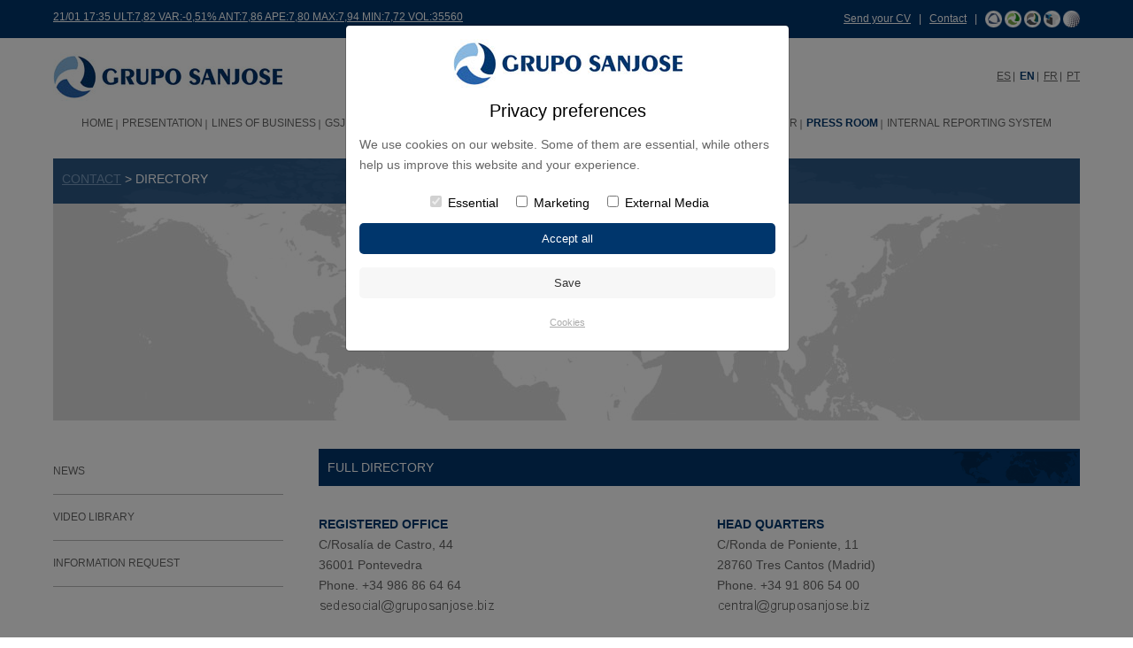

--- FILE ---
content_type: text/html
request_url: https://www.grupo-sanjose.com/english/directorio.php
body_size: 10050
content:
<!DOCTYPE HTML>
<html lang="es">
<head>
<title>Grupo SANJOSE | Directory</title>
<meta name="title" content="Grupo SANJOSE | Directory"/>
<meta name="keywords" content="grupo san jose, grupo sanjose, grupo san jose s.a, constructora sanjose, constructora san jose"/>
<meta name="description" content="SANJOSE es un Grupo empresarial cotizado, sólido y diversificado. Desarrolla su actividad en diversos países de Europa, América, África y Asia a través de sus principales unidades de negocio" />	

<meta http-equiv="Content-Type" content="text/html; charset=iso-8859-1" />



<link rel="canonical" href="http://www.www.grupo-sanjose.com" />
<link rel="icon" href="../img/favicon.ico" type="image/x-icon" />
<meta name="viewport" content="width=device-width, initial-scale=1, minimum-scale=1, maximum-scale=1" />
<meta name="format-detection" content="telephone=no">
<meta name="apple-mobile-web-app-capable" content="yes">

<link rel="stylesheet" type="text/css" href="../css/reset.css" />
<link rel="stylesheet" href="../css/_base.css" />
<link rel="stylesheet" type="text/css" href="../css/text.css" />
<link rel="stylesheet" type="text/css" href="../css/general.css" />
<link rel="stylesheet" type="text/css" href="../css/menu.css" />

<script src="//ajax.googleapis.com/ajax/libs/jquery/1.8.2/jquery.min.js"></script>
<script type="text/javascript" src = "../js/jPanelMenu.js"></script>
<script type="text/javascript" src = "../js/jRespond.min.js"></script>
<script type="text/javascript" src="../js/jquery-scrolltofixed.js"></script>

<script>
var ADAPT_CONFIG = {
    path: '../css/',
    dynamic: true,
    range: [
      '0 to 650px = _mobile.css',
	  '650 to 960px = _tablet.css',
      '960px = _desktop.css'
    ]
  };
</script>
<script src="../js/adapt.js"></script>



<script>
  jQuery.noConflict();
  jQuery(document).ready(function(){	
		
		if(jQuery('.default')){
			jQuery('.default').each(function(index, element) {
			  var $element = jQuery(element);
			  var defaultValue = $element.val();
			  $element.focus(function() {
				  var actualValue = $element.val();
				  if (actualValue == defaultValue) {
					  $element.val('');
					  if(actualValue=="*Contraseña"){
						  $element.get(0).type = 'password';
					  }
					  $element.css('color', '#666666');
				  }
			  });
			  $element.blur(function() {
				  var actualValue = $element.val();
				  if (!actualValue) {
					  $element.val(defaultValue);
					  if(defaultValue=="*Contraseña"){
					  	$element.get(0).type = 'text';
					  }
					  $element.css('color', '#666666');
				  }
			  });
			});
		}
		
		
		
		if(jQuery('#submenu_level3')){
			jQuery(".sinEnlace2").click(function() {
				jQuery("#submenu_level3").toggle('slow');
			});
		}
		
		
		if(jQuery('#FiltrosBuscador')){
			jQuery('#FiltrosBuscador > li').click(function() {
					jQuery('#FiltrosBuscador li').removeClass('busc_on').addClass('busc_off');
					jQuery(this).closest('li').addClass('busc_on');
					
					jQuery("#cont-lineas-negocio").css({'display':'none'});
					jQuery("#cont-continentes").css({'display':'none'});
					jQuery("#cont-nombre").css({'display':'none'});
					jQuery("#cont-tipoobra").css({'display':'none'});
		
					var divContent = "#cont-"+jQuery(this).attr("id");
					jQuery(divContent).css({'display':'block'});
			});
		}
		
		
		if(jQuery(window).width()>960 && jQuery.isScrollToFixed('#menu_web')==false){
			jQuery('#menu_web').scrollToFixed({
				postFixed: function() { 
					jQuery(this).css({"background": "none", "border-bottom":"none","padding":"0px" });
				},
				preFixed: function() { 
					jQuery(this).css({"background-image": "none","background-color":"#FFF", "border-bottom":"1px solid #dddddd","padding":"25px 0 10px"}); 
				}
			});
		 }
		
		
		var jRes = jRespond([
			{
				label: 'mobile',
				enter: 0,
				exit: 960
			},{
				label: 'pc',
				enter: 960,
				exit: 10000
			}
	    ]);
		
		jRes.addFunc({
			breakpoint: 'mobile',
			enter: function() {
				jPanelMenu.on();
				
				if(jQuery('.despliega')){
					 jQuery(".despliega").click(function() {
						jQuery(this).nextUntil(".despliega").toggle('slow');
					 });
				}
				
				if(jQuery('.sinEnlace')){
					jQuery(".sinEnlace").click(function() {
						jQuery(this).nextUntil("ul.despliega").toggle('slow');
					});
				}
			},
			exit: function() {
				jPanelMenu.off();
			}
		});
		
		/*if(jQuery("#enlaceCookies" )){
			jQuery("#enlaceCookies" ).attr("rel","floatbox");
		}*/
	
  });
  
  jQuery(window).load(topImg);
  jQuery(window).resize(topImg);
	
  function topImg(){
	  
	  if(jQuery(window).width()>960 && jQuery('.proyectoScroll')){
		  jQuery('.proyectoScroll').hover(function(){
			  jQuery(".mas_info", this).stop().animate({opacity:1},{queue:false,duration:500});
		  },function() {
			  jQuery(".mas_info", this).stop().animate({opacity:0},{queue:false,duration:500});
		  });
	  }
  }
</script>



<script type="text/javascript">
	jQuery.noConflict();
	jQuery(document).ready(function() {
		   jQuery('.pointer').click(function() {
				jQuery("#listado_"+jQuery(this).attr("id")).toggle('slow',function() {
					  var btn=jQuery(this).attr("id");
					  var res = btn.split("_"); 
					  if(jQuery(this).is(":hidden")) {
						  jQuery("#cerrar_"+res[1]).attr("src", "../img/varios/btn_abrir_blanco.png");  
					  }else{
						  jQuery("#cerrar_"+res[1]).attr("src", "../img/varios/btn_cerrar_blanco.png");  
					  }
				   });
		  });
	}); 
</script>
</head>
<body>
        	<div class="modal-fondo"></div>
        <div id="myModal" class="modal fade">
            <div class="modal-dialog modal-login">
                <div class="modal-content">
                        <div class="logo-modal"><img src="https://www.grupo-sanjose.com/img/varios/logotipo.jpg" /></div>

                        <h3 class="modal-h3">Privacy preferences </h4>
                        <p class="modal-p">We use cookies on our website. Some of them are essential, while others help us improve this website and your experience.</p>
                    
                        <form action="https://www.grupo-sanjose.com/controlador-cookies.php" name="form_edit" method="post">
                            <input type="hidden" value="" name="cookiesgsj" id="cookiesgsj" />
                            <center><input id="essential" type="checkbox" name="essential" checked="checked" disabled=""> Essential&nbsp;&nbsp;&nbsp;
                                <input id="marketingsj" type="checkbox"   name="marketingsj"> Marketing&nbsp;&nbsp;&nbsp;
                                <input id="externosgsj" type="checkbox"  name="externosgsj"> External Media
                            </center>
                            <div class="modal-acepto"><input type="submit" class="input-modal-acepto" value="Accept all" onClick="send(0);" /></div>
                            <div class="modal-guarda"><input type="submit" class="input-modal" value="Save" onClick="send(1);" /></div>
                            <p class="modal-politica"><a href="cookies.php">Cookies</a></p>
                     
                        </form>
                </div>
            </div>
        </div>
    
    <script type="text/javascript" language="javascript">
        function send(accion){
            if (accion == 0) { 
                document.getElementById("cookiesgsj").value=1;
            }
            if (accion == 1) { 
                document.getElementById("cookiesgsj").value=2;
            }   

        }
    </script>
<div id="cabecera">
<div id="header_azul">
	<div class="grid-container">
		<div class="grid-60 tablet-grid-45 mobile-grid-100"><a href="cotizaciones.php" class="f12">21/01 17:35 ULT:7,82 VAR:-0,51% ANT:7,86 APE:7,80 MAX:7,94 MIN:7,72 VOL:35560 </a></div>
        
                <div class="grid-40 tablet-grid-55 hide-on-mobile alignRight"><p><a href="rrhh.php">Send your CV</a> &nbsp;&nbsp;| &nbsp;&nbsp;<a href="contactar.php ">Contact</a> &nbsp;&nbsp;| &nbsp;&nbsp;<a href="construccion.php"><img src="../img/varios/icono_negocio_1.png" alt="" /></a> <a href="energia.php"><img src="../img/varios/icono_negocio_2.png" alt="" /></a> <a href="concesiones.php"><img src="../img/varios/icono_negocio_3.png" alt="" /></a> <a href="gsj-solutions.php"><img src="../img/varios/icono_negocio_4.png" alt="" /></a> <a href="https://sanjoseinnovation.com" target="_blank"><img src="../img/varios/icono_negocio_5.png" alt="" /></a></p></div>
                <div class="grid-40 tablet-grid-55 hide-on-desktop hide-on-tablet alignRight"><p><a href="construccion.php"><img src="../img/varios/icono_negocio_1.png" alt="" /></a> <a href="energia.php"><img src="../img/varios/icono_negocio_2.png" alt="" /></a> <a href="concesiones.php"><img src="../img/varios/icono_negocio_3.png" alt="" /></a> <a href="gsj-solutions.php"><img src="../img/varios/icono_negocio_4.png" alt="" /></a> <a href="https://sanjoseinnovation.com" target="_blank"><img src="../img/varios/icono_negocio_5.png" alt="" /></a></p></div>
    
    </div>
</div>

<div class="grid-container">
	
    <div class="clear"></div><br />
    
    <div class="mobile-grid-50 tablet-grid-50 hide-on-desktop">
    	<a href='#menu' id='butonmenu' class='menu-trigger' ><img src='../img/varios/icono_menu.jpg' alt='' /> <b>MENU</b></a>
    </div>
    
    <div class="grid-50 tablet-grid-50 mobile-grid-50 reescalar" id="Logotipo">
    	<a href="index.php"><img src="../img/varios/logotipo.jpg" alt="Grupo SANJOSE"></a>
    </div>
    
    <div class="hide-on-desktop"><div class="clear"></div><br /></div>
    
    <div class="grid-50 tablet-grid-100 mobile-grid-100" id="idiomas">
        <a href="../directorio.php">ES</a>&nbsp;<img src="../img/varios/separador_idioma.jpg" />&nbsp;
        <span class="color_azul bold">EN</span>&nbsp;<img src="../img/varios/separador_idioma.jpg" />&nbsp;
        <a href="../fr/directorio.php">FR</a>&nbsp;<img src="../img/varios/separador_idioma.jpg" />&nbsp;
        <a href="../pt/directorio.php">PT</a>
    </div>
	
    <div class="hide-on-mobile hide-on-tablet">
    	<div class="clear"></div><br />
	    <div class="grid-100 tablet-grid-100 mobile-grid-100">
			<div id="menu_web"><header class='main'><nav><ul id='menu'>			<li class="boton_off  Clase0" id="casita">
           
                        
			<a href="index.php" title="HOME">HOME</a>
            
						</li>
			<li class="boton_off  Clase1" >
           
                        
			<a href="perfil.php" title="PRESENTATION">PRESENTATION</a>
            
			<span style='background:url(img/varios/flecha_blanca_abajo.png) center center no-repeat' class='hide-on-desktop despliega'></span><ul ><li class=''><a href='perfil.php' title='Company profile'>Company profile</a></li><li class=''><a href='historia.php' title='History'>History</a></li><li class=''><a href='organo.php' title='GOVERNING BODY'>GOVERNING BODY</a></li><li class=''><a href='premios_reconocimientos.php' title='Awards and recognitions'>Awards and recognitions</a></li></ul>			</li>
			<li class="boton_off  Clase2" >
           
                        
			<a href="construccion.php" title="LINES OF BUSINESS">LINES OF BUSINESS</a>
            
			<span style='background:url(img/varios/flecha_blanca_abajo.png) center center no-repeat' class='hide-on-desktop despliega'></span><ul ><li class=''><a href='construccion.php' title='Construction'>Construction</a></li><li class=''><a href='energia.php' title='Energy and Environment'>Energy and Environment</a></li><li class=''><a href='concesiones.php' title='Concessions and Services'>Concessions and Services</a></li><li class=''><a href='gsj-solutions.php' title='GSJ Solutions'>GSJ Solutions</a></li><li class=''><a href='distrito_castellana_norte.php' title='MADRID NUEVO NORTE'>MADRID NUEVO NORTE</a></li><li class=''><a href='carlos_casado.php' title='CARLOS CASADO'>CARLOS CASADO</a></li><li class=''><a href='facopremo.php' title='FCPM'>FCPM</a></li><li class=''><a href='comercial_udra.php' title='COMERCIAL UDRA'>COMERCIAL UDRA</a></li></ul>			</li>
			<li class="boton_off  Clase3" >
           
                        
			<a href="empresa_global.php" title="GSJ WORLDWIDE">GSJ WORLDWIDE</a>
            
			<span style='background:url(img/varios/flecha_blanca_abajo.png) center center no-repeat' class='hide-on-desktop despliega'></span><ul ><li class=''><a href='gsj_Malta_26' title='Malta'>Malta</a></li><li class=''><a href='gsj_Portugal_4' title='Portugal'>Portugal</a></li><li class=''><a href='gsj_Spain_1' title='Spain'>Spain</a></li><li class=''><a href='gsj_Argentina_6' title='Argentina'>Argentina</a></li><li class=''><a href='gsj_Chile_7' title='Chile'>Chile</a></li><li class=''><a href='gsj_Mexico_10' title='Mexico'>Mexico</a></li><li class=''><a href='gsj_Panama_11' title='Panama'>Panama</a></li><li class=''><a href='gsj_Paraguay_22' title='Paraguay'>Paraguay</a></li><li class=''><a href='gsj_Peru_12' title='Peru'>Peru</a></li><li class=''><a href='gsj_USA_9' title='USA'>USA</a></li><li class=''><a href='gsj_India_19' title='India'>India</a></li><li class=''><a href='gsj_United-Arab-Emirates_18' title='United Arab Emirates'>United Arab Emirates</a></li><li class=''><a href='gsj_Cape-Verde_15' title='Cape Verde'>Cape Verde</a></li></ul>			</li>
			<li class="boton_off  Clase4" >
           
                        
			<a href="proyectos.php" title="PROJECTS">PROJECTS</a>
            
						</li>
			<li class="boton_off  Clase5" >
           
                        
			<a href="cauces.php" title="SHAREHOLDERS & INVESTORS">SHAREHOLDERS & INVESTORS</a>
            
			<span style='background:url(img/varios/flecha_blanca_abajo.png) center center no-repeat' class='hide-on-desktop despliega'></span><ul ><li class=''><a href='cauces.php' title='Channels of Communication with the Company'>Channels of Communication with the Company</a></li><li class=''><a href='accion.php' title='Share and Capital Stock'>Share and Capital Stock</a></li><li class=''><a href='informacion.php' title='Financial Information'>Financial Information</a></li><li class=''><a href='gobierno.php' title='Corporate Body'>Corporate Body</a></li><li class=''><a href='agenda.php' title='Investor's Calendar'>Investor's Calendar</a></li><li class=''><a href='hechos.php' title='Relevant Facts'>Relevant Facts</a></li><li class=''><a href='presentaciones.php' title='Corporate Presentations'>Corporate Presentations</a></li><li class=''><a href='juntas.php' title='General Shareholders' Meeting'>General Shareholders' Meeting</a></li><li class=''><a href='informes.php' title='Analyst Reports'>Analyst Reports</a></li></ul>			</li>
			<li class="boton_off  Clase6" >
           
                        
			<a href="innovacion.php" title="INNOVATION">INNOVATION</a>
            
			<span style='background:url(img/varios/flecha_blanca_abajo.png) center center no-repeat' class='hide-on-desktop despliega'></span><ul ><li class=''><a href='innovacion.php' title='INNOVATION'>INNOVATION</a></li><li class=''><a href='bim.php' title='BIM'>BIM</a></li></ul>			</li>
			<li class="boton_off  Clase7" >
           
                        
			<a href="principios.php" title="CSR">CSR</a>
            
			<span style='background:url(img/varios/flecha_blanca_abajo.png) center center no-repeat' class='hide-on-desktop despliega'></span><ul ><li class=''><a href='principios.php' title='Principles'>Principles</a></li><li class=''><a href='gerencia.php' title='Risk and Insurance Management'>Risk and Insurance Management</a></li><li class=''><a href='clientes.php' title='Interest Groups'>Interest Groups</a></li><li class=''><a href='entorno.php' title='Quality and Environment'>Quality and Environment</a></li><li class=''><a href='gestion_energetica.php' title='Energy Management'>Energy Management</a></li></ul>			</li>
			<li class="boton_off  Clase8" >
           
                        
			<a href="rrhh.php" title="HHRR">HHRR</a>
            
			<span style='background:url(img/varios/flecha_blanca_abajo.png) center center no-repeat' class='hide-on-desktop despliega'></span><ul ><li class=''><a href='rrhh.php' title='Send your CV'>Send your CV</a></li><li class=''><a href='https://login.microsoftonline.com/cefe2b6b-9b0e-47cd-a163-29a1bbd61837/saml2?SAMLRequest=jZJNb9swDIbvA%2FYfDN3lDyVxEiFOkTUoFqDbgibdYZdBlplEg016otx2%2B%2FVzkgboDi0q6CKKBJ%2BXL2dXT00dPYBnR1iILE5FBGipcrgvxP32Rk7E1XzGpqlbvejCAe%2Fgdwccor4OWZ8%2BCtF51GTYsUbTAOtg9Wbx5VarONWtp0CWanEueTvZMIMPPYuIVstC%2FKxUpQYVDLIKJrtJVZaQp8pkaTm1o2wKg7GCobE5GCWi7xcV6qhixdzBCjkYDH0oVSOZ9jffpmM9Gup08kNE62e0Tw7Pgt9CK89JrD9vt2u5%2FrbZimhxwb0m5K4BvwH%2F4Czc390W4hBCyzpJmBpiNviLGA7UQLz3XUvPgbh0fxMRLfuROjThxH8prGnvMG6c9cS0C4S1Q4gtNYmFHagyL%2BW0TEEOx7aSJssHUk1NVpZVnk0G4%2BTojRJn8%2FRpHP6Fa%2B%2F1Yf5%2BGY%2BttIQBMCRt3fXsnDQOHXmDe5DHplKlkvsh1v3T7VESJrPkBd9l0772QKvlmmpn%2F0SLuqbHaw8mQCGC70BEN%2BQbE16XkMXZKeIquTul6g65Bet2Dirx8UP0yknmZ5z%2Fd33%2BDw%3D%3D&amp;RelayState=%2F' title='SOMOS SANJOSE'>SOMOS SANJOSE</a></li></ul>			</li>
			<li class="boton_on  Clase9" >
           
                        
			<a href="noticias.php" title="PRESS ROOM">PRESS ROOM</a>
            
			<span style='background:url(img/varios/flecha_blanca_abajo.png) center center no-repeat' class='hide-on-desktop despliega'></span><ul ><li class=''><a href='noticias.php' title='News'>News</a></li><li class=''><a href='videoteca.php' title='Video Library'>Video Library</a></li><li class=''><a href='contacto.php' title='Information Request'>Information Request</a></li></ul>			</li>
			<li class="boton_off hide-on-desktop Clase10" id="sinSeparador">
           
                        
			<a href="contactar.php" title="CONTACT">CONTACT</a>
            
			<span style='background:url(img/varios/flecha_blanca_abajo.png) center center no-repeat' class='hide-on-desktop despliega'></span><ul ><li class=''><a href='contactar.php' title='Contact Form'>Contact Form</a></li><li class=''><a href='directorio.php' title='Directory'>Directory</a></li></ul>			</li>
			<li class="boton_off  Clase11" >
           
                        
			<a href="sistema-interno.php" title="INTERNAL REPORTING SYSTEM">INTERNAL REPORTING SYSTEM</a>
            
						</li>
</ul></nav></header></div>
    	</div>
    </div>
    
    <div class="clear"></div><br />
    
</div>








</div>
 

<div class="grid-container">
    
    <div class="clear"></div>
    
    <div class="grid-100 tablet-grid-100 mobile-grid-100 relative reescalar">
        <div id="migas"> 
        	<a href="contactar.php">CONTACT</a>&nbsp;&gt;&nbsp;DIRECTORY
        </div>
        <img src="../img/varios/directorio_1.jpg" alt="" />
    </div> 
    
    <div class="clear"></div><br /><br />
    
    <div id="column_izq" class="hide-on-mobile">
	        <div id="submenu">
            <ul>
                               							<li >
                            
                                                        
                                <a href='noticias.php' title='News'>
                                                                News</a>
                            
                                                        
							                            </li>
											<li >
                            
                                                        
                                <a href='videoteca.php' title='Video Library'>
                                                                Video Library</a>
                            
                                                        
							                            </li>
											<li >
                            
                                                        
                                <a href='contacto.php' title='Information Request'>
                                                                Information Request</a>
                            
                                                        
							                            </li>
				            </ul>
        </div>
        <br /><br />
</div>        
    <div id="column_der">
    	
        <div class="grid-100 tablet-grid-100 mobile-grid-100">
        	<div class="titulo_con_fondo">
            	<h2>FULL DIRECTORY</h2>
            </div>
        </div>
        <div class="clear"></div><br /><br />
        
          		<div class="grid-50 tablet-grid-100 mobile-grid-100">
        	<p><b class="color_azul">REGISTERED OFFICE </b></p>
            
                <p>C/Rosal&iacute;a de Castro, 44</p>
<p>36001 Pontevedra</p>                                <p>Phone.  +34 986 86 64 64</p>
                            
            <p>
            <a href="contactar.php?sede=2"><img src="../image-php-mail.php?color=1&mail=sedesocial@gruposanjose.biz" alt="" /></a>
            </p>
        </div>
        <div class='hide-on-desktop'>
                      <div class='clear'></div><br /><br />
                      </div>  		<div class="grid-50 tablet-grid-100 mobile-grid-100">
        	<p><b class="color_azul">HEAD QUARTERS</b></p>
            
                <p>C/Ronda de Poniente, 11</p>
<p>28760 Tres Cantos (Madrid)</p>                                <p>Phone.  +34 91 806 54 00</p>
                            
            <p>
            <a href="contactar.php?sede=3"><img src="../image-php-mail.php?color=1&mail=central@gruposanjose.biz" alt="" /></a>
            </p>
        </div>
        <div class='hide-on-desktop'>
                      <div class='clear'></div><br /><br />
                      </div><div class='hide-on-mobile hide-on-tablet'>
							<div class='clear'></div><br /><br />
							</div>        <div class="clear"></div><br /><br />
        
  		<div class="grid-100 tablet-grid-100 mobile-grid-100">
        	<div class="titulo_con_fondo">
            	<h2>SPAIN</h2>
            </div>
        </div>
        <div class="clear"></div><br /><br />
        
          		<div class="grid-50 tablet-grid-100 mobile-grid-100">
        	<p><b class="color_azul">SANJOSE Constructora Building</b></p>
           
                <p>C/Ronda de Poniente, 11</p>
<p>28760 Tres Cantos (Madrid)</p>                               <p>Phone.  +34 91 806 54 20</p>
                            
            <p>
            <a href="contactar.php?sede=5"><img src="../image-php-mail.php?color=1&mail=central@constructorasanjose.com" alt="" /></a>
            </p>
        </div>
        <div class='hide-on-desktop'>
                      <div class='clear'></div><br /><br />
					  <div class='tablet-grid-100 mobile-grid-100'><div class='lineaSeparacion'></div></div>
					  <div class='clear'></div><br /><br />
                      </div>  		<div class="grid-50 tablet-grid-100 mobile-grid-100">
        	<p><b class="color_azul">SANJOSE Constructora Civil works</b></p>
           
                <p>C/Ronda de Poniente, 11</p>
<p>28760 Tres Cantos (Madrid)</p>                               <p>Phone.  +34 91 806 54 30</p>
                            
            <p>
            <a href="contactar.php?sede=4"><img src="../image-php-mail.php?color=1&mail=obracivil@constructorasanjose.com" alt="" /></a>
            </p>
        </div>
        <div class='hide-on-desktop'>
                      <div class='clear'></div><br /><br />
					  <div class='tablet-grid-100 mobile-grid-100'><div class='lineaSeparacion'></div></div>
					  <div class='clear'></div><br /><br />
                      </div><div class='hide-on-mobile hide-on-tablet'>
								<div class='clear'></div><br /><br />
								<div class='grid-50'><div class='lineaSeparacion'></div></div>
								<div class='grid-50'><div class='lineaSeparacion'></div></div>
								<div class='clear'></div><br /><br />
							</div>  		<div class="grid-50 tablet-grid-100 mobile-grid-100">
        	<p><b class="color_azul">SANJOSE Engineering and Industrial Construction</b></p>
           
                <p>C/Ronda de Poniente, 11</p>
<p>28760 Tres Cantos (Madrid)</p>                               <p>Phone.  +34 91 807 63 15</p>
                            
            <p>
            <a href="contactar.php?sede=7"><img src="../image-php-mail.php?color=1&mail=central@constructorasanjose.com" alt="" /></a>
            </p>
        </div>
        <div class='hide-on-desktop'>
                      <div class='clear'></div><br /><br />
					  <div class='tablet-grid-100 mobile-grid-100'><div class='lineaSeparacion'></div></div>
					  <div class='clear'></div><br /><br />
                      </div>  		<div class="grid-50 tablet-grid-100 mobile-grid-100">
        	<p><b class="color_azul">SANJOSE Energ&iacute;a y Medio Ambiente</b></p>
           
                <p>C/ Ronda de Poniente, 11</p>
<p>28760 Tres Cantos (Madrid)</p>                               <p>Phone.  +34 91 807 63 34</p>
                            
            <p>
            <a href="contactar.php?sede=6"><img src="../image-php-mail.php?color=1&mail=energiaymedioambiente@gruposanjose.biz" alt="" /></a>
            </p>
        </div>
        <div class='hide-on-desktop'>
                      <div class='clear'></div><br /><br />
					  <div class='tablet-grid-100 mobile-grid-100'><div class='lineaSeparacion'></div></div>
					  <div class='clear'></div><br /><br />
                      </div><div class='hide-on-mobile hide-on-tablet'>
								<div class='clear'></div><br /><br />
								<div class='grid-50'><div class='lineaSeparacion'></div></div>
								<div class='grid-50'><div class='lineaSeparacion'></div></div>
								<div class='clear'></div><br /><br />
							</div>  		<div class="grid-50 tablet-grid-100 mobile-grid-100">
        	<p><b class="color_azul">SANJOSE Concesiones y Servicios</b></p>
           
                <p>C/Ronda de poniente, 11</p>
<p>28760 Tres Cantos (Madrid)</p>                               <p>Phone.  +34 91 806 54 00</p>
                            
            <p>
            <a href="contactar.php?sede=9"><img src="../image-php-mail.php?color=1&mail=concesionesyservicios@gruposanjose.biz" alt="" /></a>
            </p>
        </div>
        <div class='hide-on-desktop'>
                      <div class='clear'></div><br /><br />
					  <div class='tablet-grid-100 mobile-grid-100'><div class='lineaSeparacion'></div></div>
					  <div class='clear'></div><br /><br />
                      </div>  		<div class="grid-50 tablet-grid-100 mobile-grid-100">
        	<p><b class="color_azul">GSJ SOLUTIONS</b></p>
           
                <p>C/ Ronda de Poniente, 11</p>
<p>28760 Tres Cantos, Madrid</p>                               <p>Phone.  +34 91 806 54 00</p>
                            
            <p>
            <a href="contactar.php?sede=33"><img src="../image-php-mail.php?color=1&mail=gsjsolutions@gsjsolutions.biz" alt="" /></a>
            </p>
        </div>
        <div class='hide-on-desktop'>
                      <div class='clear'></div><br /><br />
					  <div class='tablet-grid-100 mobile-grid-100'><div class='lineaSeparacion'></div></div>
					  <div class='clear'></div><br /><br />
                      </div><div class='hide-on-mobile hide-on-tablet'>
								<div class='clear'></div><br /><br />
								<div class='grid-50'><div class='lineaSeparacion'></div></div>
								<div class='grid-50'><div class='lineaSeparacion'></div></div>
								<div class='clear'></div><br /><br />
							</div>  		<div class="grid-50 tablet-grid-100 mobile-grid-100">
        	<p><b class="color_azul">Cartuja I.</b></p>
           
                <p>Avda. de la Buhaira. 27 1&ordm; A</p>
<p>41018 Sevilla</p>                               <p>Phone.  +34 954 98 93 10</p>
                            
            <p>
            <a href="contactar.php?sede=8"><img src="../image-php-mail.php?color=1&mail=central@cartuja.com" alt="" /></a>
            </p>
        </div>
        <div class='hide-on-desktop'>
                      <div class='clear'></div><br /><br />
					  <div class='tablet-grid-100 mobile-grid-100'><div class='lineaSeparacion'></div></div>
					  <div class='clear'></div><br /><br />
                      </div>  		<div class="grid-50 tablet-grid-100 mobile-grid-100">
        	<p><b class="color_azul">EBA</b></p>
           
                <p>Avda. Oc&eacute;ano Pac&iacute;fico n&ordm; 21-23</p>
<p>01010 Vitoria-Gasteiz (&Aacute;lava)</p>                               <p>Phone.  +34 945 15 17 05</p>
                            
            <p>
            <a href="contactar.php?sede=11"><img src="../image-php-mail.php?color=1&mail=central@ebasl.com" alt="" /></a>
            </p>
        </div>
        <div class='hide-on-desktop'>
                      <div class='clear'></div><br /><br />
					  <div class='tablet-grid-100 mobile-grid-100'><div class='lineaSeparacion'></div></div>
					  <div class='clear'></div><br /><br />
                      </div><div class='hide-on-mobile hide-on-tablet'>
								<div class='clear'></div><br /><br />
								<div class='grid-50'><div class='lineaSeparacion'></div></div>
								<div class='grid-50'><div class='lineaSeparacion'></div></div>
								<div class='clear'></div><br /><br />
							</div>  		<div class="grid-50 tablet-grid-100 mobile-grid-100">
        	<p><b class="color_azul">FCPM (Facopremo)</b></p>
           
                <p>Polígono El Mármol, 43,</p>
<p>30520 Jumilla - Murcia</p>


                                <p>Phone.  +34 868 25 39 87</p>
                            
            <p>
            <a href="contactar.php?sede=59"><img src="../image-php-mail.php?color=1&mail=info@facopremo.com" alt="" /></a>
            </p>
        </div>
        <div class='hide-on-desktop'>
                      <div class='clear'></div><br /><br />
					  <div class='tablet-grid-100 mobile-grid-100'><div class='lineaSeparacion'></div></div>
					  <div class='clear'></div><br /><br />
                      </div>  		<div class="grid-50 tablet-grid-100 mobile-grid-100">
        	<p><b class="color_azul">Comercial Udra</b></p>
           
                <p>Calle Zurbano n&ordm; 76, Piso 4&ordm;</p>
<p>28010 Madrid</p>                               <p>Phone.  +34 91 762 82 00</p>
                            
            <p>
            <a href="contactar.php?sede=10"><img src="../image-php-mail.php?color=1&mail=comercial@comercialudra.com" alt="" /></a>
            </p>
        </div>
        <div class='hide-on-desktop'>
                      <div class='clear'></div><br /><br />
					  <div class='tablet-grid-100 mobile-grid-100'><div class='lineaSeparacion'></div></div>
					  <div class='clear'></div><br /><br />
                      </div><div class='hide-on-mobile hide-on-tablet'>
								<div class='clear'></div><br /><br />
								<div class='grid-50'><div class='lineaSeparacion'></div></div>
								<div class='grid-50'><div class='lineaSeparacion'></div></div>
								<div class='clear'></div><br /><br />
							</div>        <div class="clear"></div><br /><br />
        
        <div class="grid-100 tablet-grid-100 mobile-grid-100">
            <div class="titulo_con_fondo pointer relative" id="delegaciones1">
                <h2>REGIONAL OFFICES IN SPAIN</h2>
                <img src="../img/varios/btn_abrir_blanco.png" class="cerrar_gris2" id="cerrar_delegaciones1" />
            </div>
        </div>
        
        <div id="listado_delegaciones1" style="display:none;">
        
        <div class="clear"></div><br /><br />
        
        <div class="grid-100 tablet-grid-100 mobile-grid-100">
            <div class="titulo_azul_claro ">
                <h2>CONSTRUCTION</h2>
            </div>
        </div>
        
        <div class="clear"></div><br /><br />
          		<div class="grid-50 tablet-grid-100 mobile-grid-100">
        	<p><b class="color_azul">ANDALUC&Iacute;A. C&aacute;diz</b></p>
            
                <p>C/ Pintores, n&ordm; 24, Pol&iacute;gono Industrial</p>
<p>11520 Rota, C&aacute;diz</p>                                <p>Phone.  +34 956 54 09 04</p>
                           
                    </div>
        <div class='hide-on-desktop'>
                      <div class='clear'></div><br /><br />
					  <div class='tablet-grid-100 mobile-grid-100'><div class='lineaSeparacion'></div></div>
					  <div class='clear'></div><br /><br />
                      </div>  		<div class="grid-50 tablet-grid-100 mobile-grid-100">
        	<p><b class="color_azul">ANDALUC&Iacute;A. Granada</b></p>
            
                <p>Carretera Huetor-Vega, 26</p>
<p>18008 Granada</p>                                <p>Phone.  + 34 958 12 17 22</p>
                           
                    </div>
        <div class='hide-on-desktop'>
                      <div class='clear'></div><br /><br />
					  <div class='tablet-grid-100 mobile-grid-100'><div class='lineaSeparacion'></div></div>
					  <div class='clear'></div><br /><br />
                      </div><div class='hide-on-mobile hide-on-tablet'>
								<div class='clear'></div><br /><br />
								<div class='grid-50'><div class='lineaSeparacion'></div></div>
								<div class='grid-50'><div class='lineaSeparacion'></div></div>
								<div class='clear'></div><br /><br />
							</div>  		<div class="grid-50 tablet-grid-100 mobile-grid-100">
        	<p><b class="color_azul">ANDALUC&Iacute;A. M&aacute;laga</b></p>
            
                <p>C/ Marie Curie, 9-11   Parque Tecnol&oacute;gico de Andaluc&iacute;a</p>
<p>29590 Campanillas, M&aacute;laga</p>                                <p>Phone.  + 34 952 02 80 77</p>
                           
                    </div>
        <div class='hide-on-desktop'>
                      <div class='clear'></div><br /><br />
					  <div class='tablet-grid-100 mobile-grid-100'><div class='lineaSeparacion'></div></div>
					  <div class='clear'></div><br /><br />
                      </div>  		<div class="grid-50 tablet-grid-100 mobile-grid-100">
        	<p><b class="color_azul">ANDALUC&Iacute;A. Sevilla</b></p>
            
                <p>C/ Luis Montoto, 112</p>
<p>41018 Sevilla</p>                                <p>Phone.  + 34 954 57 45 00</p>
                           
                    </div>
        <div class='hide-on-desktop'>
                      <div class='clear'></div><br /><br />
					  <div class='tablet-grid-100 mobile-grid-100'><div class='lineaSeparacion'></div></div>
					  <div class='clear'></div><br /><br />
                      </div><div class='hide-on-mobile hide-on-tablet'>
								<div class='clear'></div><br /><br />
								<div class='grid-50'><div class='lineaSeparacion'></div></div>
								<div class='grid-50'><div class='lineaSeparacion'></div></div>
								<div class='clear'></div><br /><br />
							</div>  		<div class="grid-50 tablet-grid-100 mobile-grid-100">
        	<p><b class="color_azul">ASTURIAS. Oviedo</b></p>
            
                <p>Avda. Galicia, 40. 4&ordm; C</p>
<p>33005 Oviedo.</p>                                <p>Phone.  +34 985 20 85 03</p>
                           
                    </div>
        <div class='hide-on-desktop'>
                      <div class='clear'></div><br /><br />
					  <div class='tablet-grid-100 mobile-grid-100'><div class='lineaSeparacion'></div></div>
					  <div class='clear'></div><br /><br />
                      </div>  		<div class="grid-50 tablet-grid-100 mobile-grid-100">
        	<p><b class="color_azul">CASTILLA Y LE&Oacute;N. Valladolid</b></p>
            
                <p>C/ Juan Mart&iacute;nez Villergas, n&ordm; 8 - Entreplanta</p>
<p>47014 - Valladolid</p>                                <p>Phone.  +34 983 34 49 08</p>
                           
                    </div>
        <div class='hide-on-desktop'>
                      <div class='clear'></div><br /><br />
					  <div class='tablet-grid-100 mobile-grid-100'><div class='lineaSeparacion'></div></div>
					  <div class='clear'></div><br /><br />
                      </div><div class='hide-on-mobile hide-on-tablet'>
								<div class='clear'></div><br /><br />
								<div class='grid-50'><div class='lineaSeparacion'></div></div>
								<div class='grid-50'><div class='lineaSeparacion'></div></div>
								<div class='clear'></div><br /><br />
							</div>  		<div class="grid-50 tablet-grid-100 mobile-grid-100">
        	<p><b class="color_azul">CATALU&Ntilde;A. Barcelona</b></p>
            
                <p>C/Arag&oacute;, 383. 1er</p>
<p>08013 Barcelona</p>                                <p>Phone.  + 34 93 207 70 15</p>
                           
                    </div>
        <div class='hide-on-desktop'>
                      <div class='clear'></div><br /><br />
					  <div class='tablet-grid-100 mobile-grid-100'><div class='lineaSeparacion'></div></div>
					  <div class='clear'></div><br /><br />
                      </div>  		<div class="grid-50 tablet-grid-100 mobile-grid-100">
        	<p><b class="color_azul">COMUNIDAD VALENCIANA. Alicante</b></p>
            
                <p>C/Severo Ochoa, 20   Edificio 1 1&ordm; (puerta 6-7)  Elche Parque Empresarial</p>
<p>03203 Elche, Alicante</p>                                <p>Phone.  + 34 96 568 18 66</p>
                           
                    </div>
        <div class='hide-on-desktop'>
                      <div class='clear'></div><br /><br />
					  <div class='tablet-grid-100 mobile-grid-100'><div class='lineaSeparacion'></div></div>
					  <div class='clear'></div><br /><br />
                      </div><div class='hide-on-mobile hide-on-tablet'>
								<div class='clear'></div><br /><br />
								<div class='grid-50'><div class='lineaSeparacion'></div></div>
								<div class='grid-50'><div class='lineaSeparacion'></div></div>
								<div class='clear'></div><br /><br />
							</div>  		<div class="grid-50 tablet-grid-100 mobile-grid-100">
        	<p><b class="color_azul">COMUNIDAD VALENCIANA. Valencia</b></p>
            
                <p>Avda. Blasco Iba&ntilde;ez, 20 2&ordm;</p>
<p>46010 Valencia</p>                                <p>Phone.  + 34 963 62 15 12</p>
                           
                    </div>
        <div class='hide-on-desktop'>
                      <div class='clear'></div><br /><br />
					  <div class='tablet-grid-100 mobile-grid-100'><div class='lineaSeparacion'></div></div>
					  <div class='clear'></div><br /><br />
                      </div>  		<div class="grid-50 tablet-grid-100 mobile-grid-100">
        	<p><b class="color_azul">GALICIA. Santiago de Compostela</b></p>
            
                <p>C/ Rua de Amio, 122  Pol&iacute;gono Costavella</p>
<p>15707 Santiago de Compostela</p>                                <p>Phone.  + 34 981 55 57 30</p>
                           
                    </div>
        <div class='hide-on-desktop'>
                      <div class='clear'></div><br /><br />
					  <div class='tablet-grid-100 mobile-grid-100'><div class='lineaSeparacion'></div></div>
					  <div class='clear'></div><br /><br />
                      </div><div class='hide-on-mobile hide-on-tablet'>
								<div class='clear'></div><br /><br />
								<div class='grid-50'><div class='lineaSeparacion'></div></div>
								<div class='grid-50'><div class='lineaSeparacion'></div></div>
								<div class='clear'></div><br /><br />
							</div>  		<div class="grid-50 tablet-grid-100 mobile-grid-100">
        	<p><b class="color_azul">GALICIA. Vigo</b></p>
            
                <p>C/ Zamora, 45.</p>
<p>36203 Vigo, Pontevedra</p>                                <p>Phone.  + 34 986 49 30 40</p>
                           
                    </div>
        <div class='hide-on-desktop'>
                      <div class='clear'></div><br /><br />
					  <div class='tablet-grid-100 mobile-grid-100'><div class='lineaSeparacion'></div></div>
					  <div class='clear'></div><br /><br />
                      </div>  		<div class="grid-50 tablet-grid-100 mobile-grid-100">
        	<p><b class="color_azul">ISLAS BALEARES. Ibiza</b></p>
            
                <p>C/ Canarias, 31</p>
<p>Edificio Cetis - Torre 4 Planta 2</p>
<p>07800 Ibiza</p>                                <p>Phone.  + 34 605 50 98 40</p>
                           
                    </div>
        <div class='hide-on-desktop'>
                      <div class='clear'></div><br /><br />
					  <div class='tablet-grid-100 mobile-grid-100'><div class='lineaSeparacion'></div></div>
					  <div class='clear'></div><br /><br />
                      </div><div class='hide-on-mobile hide-on-tablet'>
								<div class='clear'></div><br /><br />
								<div class='grid-50'><div class='lineaSeparacion'></div></div>
								<div class='grid-50'><div class='lineaSeparacion'></div></div>
								<div class='clear'></div><br /><br />
							</div>  		<div class="grid-50 tablet-grid-100 mobile-grid-100">
        	<p><b class="color_azul">ISLAS BALEARES. Palma de Mallorca</b></p>
            
                <p>C/ Joan Mir&oacute;, 3 Entresuelo B</p>
<p>07014 Palma de Mallorca</p>                                <p>Phone.  + 34 971 73 51 02</p>
                           
                    </div>
        <div class='hide-on-desktop'>
                      <div class='clear'></div><br /><br />
					  <div class='tablet-grid-100 mobile-grid-100'><div class='lineaSeparacion'></div></div>
					  <div class='clear'></div><br /><br />
                      </div>  		<div class="grid-50 tablet-grid-100 mobile-grid-100">
        	<p><b class="color_azul">ISLAS CANARIAS. Las Palmas de Gran Canaria</b></p>
            
                <p>C/ Triana, 75 1&ordm;</p>
<p>35002 Las Palmas de Gran Canaria</p>                                <p>Phone.  + 34 928 36 83 20</p>
                           
                    </div>
        <div class='hide-on-desktop'>
                      <div class='clear'></div><br /><br />
					  <div class='tablet-grid-100 mobile-grid-100'><div class='lineaSeparacion'></div></div>
					  <div class='clear'></div><br /><br />
                      </div><div class='hide-on-mobile hide-on-tablet'>
								<div class='clear'></div><br /><br />
								<div class='grid-50'><div class='lineaSeparacion'></div></div>
								<div class='grid-50'><div class='lineaSeparacion'></div></div>
								<div class='clear'></div><br /><br />
							</div>  		<div class="grid-50 tablet-grid-100 mobile-grid-100">
        	<p><b class="color_azul">ISLAS CANARIAS. Santa Cruz de Tenerife</b></p>
            
                <p>C/ Puerto Escondido, 1 1&ordm; Derecha</p>
<p>38002 Santa Cruz de Tenerife</p>                                <p>Phone.  + 34 922 24 38 88</p>
                           
                    </div>
        <div class='hide-on-desktop'>
                      <div class='clear'></div><br /><br />
					  <div class='tablet-grid-100 mobile-grid-100'><div class='lineaSeparacion'></div></div>
					  <div class='clear'></div><br /><br />
                      </div>  		<div class="grid-50 tablet-grid-100 mobile-grid-100">
        	<p><b class="color_azul">MADRID.</b></p>
            
                <p>Ronda de Poniente, 11</p>
<p>28760 Tres Cantos, Madrid</p>                                <p>Phone.  + 34 91 806 54 20</p>
                           
                    </div>
        <div class='hide-on-desktop'>
                      <div class='clear'></div><br /><br />
					  <div class='tablet-grid-100 mobile-grid-100'><div class='lineaSeparacion'></div></div>
					  <div class='clear'></div><br /><br />
                      </div><div class='hide-on-mobile hide-on-tablet'>
								<div class='clear'></div><br /><br />
								<div class='grid-50'><div class='lineaSeparacion'></div></div>
								<div class='grid-50'><div class='lineaSeparacion'></div></div>
								<div class='clear'></div><br /><br />
							</div>        
        
        <div class="clear"></div><br /><br />
        <div class="grid-100 tablet-grid-100 mobile-grid-100">
            <div class="titulo_azul_claro ">
                <h2>CONCESSIONS AND SERVICES</h2>
            </div>
        </div>
        
        <div class="clear"></div><br /><br />
          		<div class="grid-50 tablet-grid-100 mobile-grid-100">
        	<p><b class="color_azul">ANDALUC&Iacute;A. M&aacute;laga</b></p>
            <p>
                <p>C/ Marie Curie, 9-11   Parque Tecnol&oacute;gico de Andaluc&iacute;a</p>
<p>29590 Campanillas, M&aacute;laga</p>                                <p>Phone.  + 34 952 02 83 67</p>
                            </p>
                         
        </div>
        <div class='hide-on-desktop'>
                      <div class='clear'></div><br /><br />
					  <div class='tablet-grid-100 mobile-grid-100'><div class='lineaSeparacion'></div></div>
					  <div class='clear'></div><br /><br />
                      </div>  		<div class="grid-50 tablet-grid-100 mobile-grid-100">
        	<p><b class="color_azul">CATALU&Ntilde;A. Barcelona</b></p>
            <p>
                <p>Avda. de les Garrigues 38-44,</p>
<p>08820 - El Prat de Llobregat,  Barcelona</p>                                <p>Phone.  +34 93 280 00 00</p>
                            </p>
                         
        </div>
        <div class='hide-on-desktop'>
                      <div class='clear'></div><br /><br />
					  <div class='tablet-grid-100 mobile-grid-100'><div class='lineaSeparacion'></div></div>
					  <div class='clear'></div><br /><br />
                      </div><div class='hide-on-mobile hide-on-tablet'>
								<div class='clear'></div><br /><br />
								<div class='grid-50'><div class='lineaSeparacion'></div></div>
								<div class='grid-50'><div class='lineaSeparacion'></div></div>
								<div class='clear'></div><br /><br />
							</div>  		<div class="grid-50 tablet-grid-100 mobile-grid-100">
        	<p><b class="color_azul">GALICIA. Vigo</b></p>
            <p>
                <p>C/ Zamora 45, Bajo.</p>
<p>36203 Vigo, Pontevedra</p>                                <p>Phone.  +34 986 49 30 40</p>
                            </p>
                         
        </div>
        <div class='hide-on-desktop'>
                      <div class='clear'></div><br /><br />
					  <div class='tablet-grid-100 mobile-grid-100'><div class='lineaSeparacion'></div></div>
					  <div class='clear'></div><br /><br />
                      </div>  		<div class="grid-50 tablet-grid-100 mobile-grid-100">
        	<p><b class="color_azul">MADRID.</b></p>
            <p>
                <p>Ronda de Poniente, 11</p>
<p>28760 Tres Cantos, Madrid</p>                                <p>Phone.  +34 91 807 63 00</p>
                            </p>
                         
        </div>
        <div class='hide-on-desktop'>
                      <div class='clear'></div><br /><br />
					  <div class='tablet-grid-100 mobile-grid-100'><div class='lineaSeparacion'></div></div>
					  <div class='clear'></div><br /><br />
                      </div><div class='hide-on-mobile hide-on-tablet'>
								<div class='clear'></div><br /><br />
								<div class='grid-50'><div class='lineaSeparacion'></div></div>
								<div class='grid-50'><div class='lineaSeparacion'></div></div>
								<div class='clear'></div><br /><br />
							</div>        </div>
        
        <div class="clear"></div><br /><br />
        <div class="grid-100 tablet-grid-100 mobile-grid-100">
        	<div class="titulo_con_fondo">
            	<h2>GSJ WORLDWIDE</h2>
            </div>
        </div>
        <div class="clear"></div><br /><br />
        
                	<div class="grid-100 tablet-grid-100 mobile-grid-100">
                <div class="titulo_azul_claro">
                    <h2>EUROPE</h2>
                </div>
        	</div>
        	<div class="clear"></div><br /><br />
                        <div class="grid-50 tablet-grid-100 mobile-grid-100">
                    <p><b class="color_azul">SANJOSE Malta</b></p>
                    <p>
                        <p>164, 2nd Floor, 21st September Avenue<br />NXR 1014 Naxxar, Malta</p>                                                <p>Phone.  +356 9912 7542</p>
                                            </p>
                    <p>
                    <a href="contactar.php?sede=53"><img src="../image-php-mail.php?color=1&mail=malta@gruposanjose.biz" alt="" /></a>
                    </p>
              
                </div>
        <div class='hide-on-desktop'>
						  <div class='clear'></div><br /><br />
						  <div class='tablet-grid-100 mobile-grid-100'><div class='lineaSeparacion'></div></div>
						  <div class='clear'></div><br /><br />
						  </div>                <div class="grid-50 tablet-grid-100 mobile-grid-100">
                    <p><b class="color_azul">SANJOSE Portugal</b></p>
                    <p>
                        <p><span style="text-decoration: underline;">Oporto</span></p>
<p>Rua Orfe&atilde;o do Porto, 360 Sala 4</p>
<p>4150-798</p>                                                <p>Phone.  +351 226 151 870</p>
                                            </p>
                    <p>
                    <a href="contactar.php?sede=12"><img src="../image-php-mail.php?color=1&mail=sede.portugal@gruposanjose.biz" alt="" /></a>
                    </p>
              
                </div>
        <div class='hide-on-desktop'>
						  <div class='clear'></div><br /><br />
						  <div class='tablet-grid-100 mobile-grid-100'><div class='lineaSeparacion'></div></div>
						  <div class='clear'></div><br /><br />
						  </div><div class='hide-on-mobile hide-on-tablet'>
									<div class='clear'></div><br /><br />
									<div class='grid-50'><div class='lineaSeparacion'></div></div>
									<div class='grid-50'><div class='lineaSeparacion'></div></div>
									<div class='clear'></div><br /><br />
								</div>                <div class="grid-50 tablet-grid-100 mobile-grid-100">
                    <p><b class="color_azul">SANJOSE Portugal</b></p>
                    <p>
                        <p><span style="text-decoration: underline;">Lisboa</span></p>
<p>Av. D. Jo&atilde;o II, n&ordm; 30, 7&ordm; Piso<br />Edif&iacute;cio Meridiano - Parque das Na&ccedil;&otilde;es</p>
<p>1998-017</p>                                                <p>Phone.  +351 218 933 120</p>
                                            </p>
                    <p>
                    <a href="contactar.php?sede=57"><img src="../image-php-mail.php?color=1&mail=sul.portugal@gruposanjose.biz" alt="" /></a>
                    </p>
              
                </div>
        <div class='hide-on-desktop'>
						  <div class='clear'></div><br /><br />
						  <div class='tablet-grid-100 mobile-grid-100'><div class='lineaSeparacion'></div></div>
						  <div class='clear'></div><br /><br />
						  </div>                <div class="grid-50 tablet-grid-100 mobile-grid-100">
                    <p><b class="color_azul">Construtora Udra Portugal</b></p>
                    <p>
                        <p>Av.D.Jo&atilde;o II, n. 30 - 7&ordm; Piso</p>
<p>Edif&iacute;cio Meridiano - Parque das Na&ccedil;&otilde;es</p>
<p>1998-017 Lisboa</p>                                                <p>Phone.  +351 213 506 430</p>
                                            </p>
                    <p>
                    <a href="contactar.php?sede=28"><img src="../image-php-mail.php?color=1&mail=udra.lisboa@gruposanjose.biz" alt="" /></a>
                    </p>
              
                </div>
        <div class='hide-on-desktop'>
						  <div class='clear'></div><br /><br />
						  <div class='tablet-grid-100 mobile-grid-100'><div class='lineaSeparacion'></div></div>
						  <div class='clear'></div><br /><br />
						  </div><div class='hide-on-mobile hide-on-tablet'>
									<div class='clear'></div><br /><br />
									<div class='grid-50'><div class='lineaSeparacion'></div></div>
									<div class='grid-50'><div class='lineaSeparacion'></div></div>
									<div class='clear'></div><br /><br />
								</div>        	<div class="grid-100 tablet-grid-100 mobile-grid-100">
                <div class="titulo_azul_claro">
                    <h2>AMERICA</h2>
                </div>
        	</div>
        	<div class="clear"></div><br /><br />
                        <div class="grid-50 tablet-grid-100 mobile-grid-100">
                    <p><b class="color_azul">SANJOSE Argentina</b></p>
                    <p>
                        <p>Edificio Torre Alem Plaza Avda. Leandro N Alem 855 piso 15</p>
<p>1001 Ciudad Aut&oacute;noma de Buenos Aires-Capital Federal</p>                                                <p>Phone.  +5411 4315 7878</p>
                                            </p>
                    <p>
                    <a href="contactar.php?sede=16"><img src="../image-php-mail.php?color=1&mail=argentina@gruposanjose.biz" alt="" /></a>
                    </p>
              
                </div>
        <div class='hide-on-desktop'>
						  <div class='clear'></div><br /><br />
						  <div class='tablet-grid-100 mobile-grid-100'><div class='lineaSeparacion'></div></div>
						  <div class='clear'></div><br /><br />
						  </div>                <div class="grid-50 tablet-grid-100 mobile-grid-100">
                    <p><b class="color_azul">SANJOSE Chile</b></p>
                    <p>
                        <p>Alc&aacute;ntara 44, piso 3</p>
<p>Las Condes, Santiago de Chile</p>                                                <p>Phone.  +56 22 5941800</p>
                                            </p>
                    <p>
                    <a href="contactar.php?sede=19"><img src="../image-php-mail.php?color=1&mail=chile@gruposanjose.biz" alt="" /></a>
                    </p>
              
                </div>
        <div class='hide-on-desktop'>
						  <div class='clear'></div><br /><br />
						  <div class='tablet-grid-100 mobile-grid-100'><div class='lineaSeparacion'></div></div>
						  <div class='clear'></div><br /><br />
						  </div><div class='hide-on-mobile hide-on-tablet'>
									<div class='clear'></div><br /><br />
									<div class='grid-50'><div class='lineaSeparacion'></div></div>
									<div class='grid-50'><div class='lineaSeparacion'></div></div>
									<div class='clear'></div><br /><br />
								</div>                <div class="grid-50 tablet-grid-100 mobile-grid-100">
                    <p><b class="color_azul">SANJOSE CONSTRUCTION (USA)</b></p>
                    <p>
                        <p>5335 Wisconsin Avenue, N.W. Suite 305</p>
<p>Washington, D.C. 20015</p>                                                <p>Phone.  +1 240 962 1448</p>
                                            </p>
                    <p>
                    <a href="contactar.php?sede=15"><img src="../image-php-mail.php?color=1&mail=usa@gruposanjose.biz" alt="" /></a>
                    </p>
              
                </div>
        <div class='hide-on-desktop'>
						  <div class='clear'></div><br /><br />
						  <div class='tablet-grid-100 mobile-grid-100'><div class='lineaSeparacion'></div></div>
						  <div class='clear'></div><br /><br />
						  </div>                <div class="grid-50 tablet-grid-100 mobile-grid-100">
                    <p><b class="color_azul">SANJOSE M&eacute;xico / UDRA M&eacute;xico</b></p>
                    <p>
                        <p>Calle Francisco Petrarca N&ordm; 223. Oficina 505<br />Colonia Polanco. Delegaci&oacute;n Miguel Hidalgo<br />11570 - Ciudad de M&eacute;xico</p>                                                <p>Phone.  +52 (55) 5203 0242</p>
                                            </p>
                    <p>
                    <a href="contactar.php?sede=20"><img src="../image-php-mail.php?color=1&mail=mexico@gruposanjose.biz" alt="" /></a>
                    </p>
              
                </div>
        <div class='hide-on-desktop'>
						  <div class='clear'></div><br /><br />
						  <div class='tablet-grid-100 mobile-grid-100'><div class='lineaSeparacion'></div></div>
						  <div class='clear'></div><br /><br />
						  </div><div class='hide-on-mobile hide-on-tablet'>
									<div class='clear'></div><br /><br />
									<div class='grid-50'><div class='lineaSeparacion'></div></div>
									<div class='grid-50'><div class='lineaSeparacion'></div></div>
									<div class='clear'></div><br /><br />
								</div>                <div class="grid-50 tablet-grid-100 mobile-grid-100">
                    <p><b class="color_azul">SANJOSE Panama</b></p>
                    <p>
                        <p>Edificio Capital Plaza, Piso 7<br />Ave. Costa del Este y Ave. Roberto Motta<br />Costa del Este, Panam&aacute;. Rep&uacute;blica de Panam&aacute;</p>                                                <p>Phone.  +507 264 2338</p>
                                            </p>
                    <p>
                    <a href="contactar.php?sede=21"><img src="../image-php-mail.php?color=1&mail=panama@gruposanjose.biz" alt="" /></a>
                    </p>
              
                </div>
        <div class='hide-on-desktop'>
						  <div class='clear'></div><br /><br />
						  <div class='tablet-grid-100 mobile-grid-100'><div class='lineaSeparacion'></div></div>
						  <div class='clear'></div><br /><br />
						  </div>                <div class="grid-50 tablet-grid-100 mobile-grid-100">
                    <p><b class="color_azul">SANJOSE Peru</b></p>
                    <p>
                        <p>Av. Santa Cruz 120, Oficina 402</p>
<p>San Isidro, Lima</p>                                                <p>Phone.  +51 1 215 08 00</p>
                                            </p>
                    <p>
                    <a href="contactar.php?sede=17"><img src="../image-php-mail.php?color=1&mail=peru@gruposanjose.biz" alt="" /></a>
                    </p>
              
                </div>
        <div class='hide-on-desktop'>
						  <div class='clear'></div><br /><br />
						  <div class='tablet-grid-100 mobile-grid-100'><div class='lineaSeparacion'></div></div>
						  <div class='clear'></div><br /><br />
						  </div><div class='hide-on-mobile hide-on-tablet'>
									<div class='clear'></div><br /><br />
									<div class='grid-50'><div class='lineaSeparacion'></div></div>
									<div class='grid-50'><div class='lineaSeparacion'></div></div>
									<div class='clear'></div><br /><br />
								</div>                <div class="grid-50 tablet-grid-100 mobile-grid-100">
                    <p><b class="color_azul">Carlos Casado Argentina</b></p>
                    <p>
                        <p>Edificio Torre Alem Plaza Avda. Leandro N Alem 855 piso 15</p>
<p>1001 Buenos Aires-CF</p>                                                <p>Phone.  +5411 4311 0170 / 0865</p>
                                            </p>
                    <p>
                    <a href="contactar.php?sede=31"><img src="../image-php-mail.php?color=1&mail=administracion@carloscasadosa.com.ar" alt="" /></a>
                    </p>
              
                </div>
        <div class='hide-on-desktop'>
						  <div class='clear'></div><br /><br />
						  <div class='tablet-grid-100 mobile-grid-100'><div class='lineaSeparacion'></div></div>
						  <div class='clear'></div><br /><br />
						  </div>                <div class="grid-50 tablet-grid-100 mobile-grid-100">
                    <p><b class="color_azul">Carlos Casado Paraguay</b></p>
                    <p>
                        <p>C/ Emiliano G&oacute;mez R&iacute;os 1244</p>
<p>Asunci&oacute;n - Paraguay</p>                                                <p>Phone.  +59521 213 896/7/8</p>
                                            </p>
                    <p>
                    <a href="contactar.php?sede=32"><img src="../image-php-mail.php?color=1&mail=administracion@carloscasadosa.com.py" alt="" /></a>
                    </p>
              
                </div>
        <div class='hide-on-desktop'>
						  <div class='clear'></div><br /><br />
						  <div class='tablet-grid-100 mobile-grid-100'><div class='lineaSeparacion'></div></div>
						  <div class='clear'></div><br /><br />
						  </div><div class='hide-on-mobile hide-on-tablet'>
									<div class='clear'></div><br /><br />
									<div class='grid-50'><div class='lineaSeparacion'></div></div>
									<div class='grid-50'><div class='lineaSeparacion'></div></div>
									<div class='clear'></div><br /><br />
								</div>        	<div class="grid-100 tablet-grid-100 mobile-grid-100">
                <div class="titulo_azul_claro">
                    <h2>ASIA</h2>
                </div>
        	</div>
        	<div class="clear"></div><br /><br />
                        <div class="grid-50 tablet-grid-100 mobile-grid-100">
                    <p><b class="color_azul">SANJOSE India</b></p>
                    <p>
                        <p>Unit 608, 6th Floor, Global Foyer Building, Golf Course Road, Sector 43,</p>
<p>Gurgaon, 122002, Haryana, Delhi NCR, India</p>
<p>&nbsp;</p>                                                <p>Phone.  +91 124 4054483</p>
                                            </p>
                    <p>
                    <a href="contactar.php?sede=22"><img src="../image-php-mail.php?color=1&mail=india@gruposanjose.biz" alt="" /></a>
                    </p>
              
                </div>
        <div class='hide-on-desktop'>
						  <div class='clear'></div><br /><br />
						  <div class='tablet-grid-100 mobile-grid-100'><div class='lineaSeparacion'></div></div>
						  <div class='clear'></div><br /><br />
						  </div>                <div class="grid-50 tablet-grid-100 mobile-grid-100">
                    <p><b class="color_azul">SANJOSE Contracting (United Arab Emirates)</b></p>
                    <p>
                        <p>PO Box 113781&#9474;Mez.01<br />Opal House, Al Nahyan<br />Abu Dhabi - United Arab Emirates</p>                                                <p>Phone.  +971 2 64 22728 </p>
                                            </p>
                    <p>
                    <a href="contactar.php?sede=54"><img src="../image-php-mail.php?color=1&mail=commercial@sanjosecontractingllc.com" alt="" /></a>
                    </p>
              
                </div>
        <div class='hide-on-desktop'>
						  <div class='clear'></div><br /><br />
						  <div class='tablet-grid-100 mobile-grid-100'><div class='lineaSeparacion'></div></div>
						  <div class='clear'></div><br /><br />
						  </div><div class='hide-on-mobile hide-on-tablet'>
									<div class='clear'></div><br /><br />
									<div class='grid-50'><div class='lineaSeparacion'></div></div>
									<div class='grid-50'><div class='lineaSeparacion'></div></div>
									<div class='clear'></div><br /><br />
								</div>        	<div class="grid-100 tablet-grid-100 mobile-grid-100">
                <div class="titulo_azul_claro">
                    <h2>AFRICA</h2>
                </div>
        	</div>
        	<div class="clear"></div><br /><br />
                        <div class="grid-50 tablet-grid-100 mobile-grid-100">
                    <p><b class="color_azul">SANJOSE Cape Verde</b></p>
                    <p>
                        <p>Santa Mar&iacute;a, Apartado 231</p>
<p>Isla do Sal (Cabo Verde)</p>                                                <p>Phone.  +238 242 2600/01</p>
                                            </p>
                    <p>
                    <a href="contactar.php?sede=29"><img src="../image-php-mail.php?color=1&mail=sede.caboverde@gruposanjose.biz" alt="" /></a>
                    </p>
              
                </div>
        <div class='hide-on-desktop'>
						  <div class='clear'></div><br /><br />
						  <div class='tablet-grid-100 mobile-grid-100'><div class='lineaSeparacion'></div></div>
						  <div class='clear'></div><br /><br />
						  </div><div class='clear'></div><br /><br />        
    </div>
   
    <div class='clear'></div><br /><br />
    
</div>


<div id="pie_web"><div class="grid-container"><div class="grid-100 tablet-grid-100 mobile-grid-100">
	<div class="lineaSeparacion"></div>
</div>

<div class="clear"></div><br /><br />

<div class="grid-33 tablet-grid-100 mobile-grid-100 reescalar" id="logoPie">
    <img src="../img/varios/logotipo.jpg" alt="Grupo SANJOSE" />
</div>

<div class="hide-on-desktop"><div class="clear"></div><br /></div>

<div class="grid-33 tablet-grid-100 mobile-grid-100 alignCenter">
    <select name="redir" id="selectRedir" onchange="if(this.value!=''){window.open(this.value,'_blank');}">
        <option value="">WEBS Grupo SANJOSE</option>
        <option value="https://www.constructorasanjose.com/">SANJOSE Constructora</option>
        <option value="http://www.construtoraudra.pt/">Construtora Udra</option>
        <option value="http://www.cartuja.com">Cartuja I.</option>
        <option value="http://www.ebasl.com">EBA</option>
        <option value="https://www.tecnocontrol.es/">Tecnocontrol Servicios</option>
        <option value="http://www.sjtconcesiones.com/">SJT Concesionaria Chile</option>
        <option value="http://nuevavista.com.pe/">Condominio Nuevavista</option>
        <option value="https://www.carloscasadosa.com/">Carlos Casado</option>
        <option value="https://facopremo.com/">FCPM</option>
        <option value="https://www.comercialudra.es/">Comercial Udra</option>
    </select>
</div>
    
<div class="hide-on-desktop"><div class="clear"></div><br /></div>   

<div class="grid-33 tablet-grid-100 mobile-grid-100" id="enlacesPie">
	<a href="contactar.php">Contact</a> | <a href="aviso_legal.php">Legal Notice</a> | <a href="cookies.php">Cookies</a>
</div>




<link rel="stylesheet" type="text/css" href="../js/floatbox/floatbox.css"/>
<script type="text/javascript" src="../js/floatbox/floatbox.js"></script>
<script type="text/javascript" src="//assets.pinterest.com/../js/pinit.js"></script>
<script type="text/javascript" src="../js/funciones.js"></script>


<div class="clear"></div><br />
</div></div>

</body>
</html>